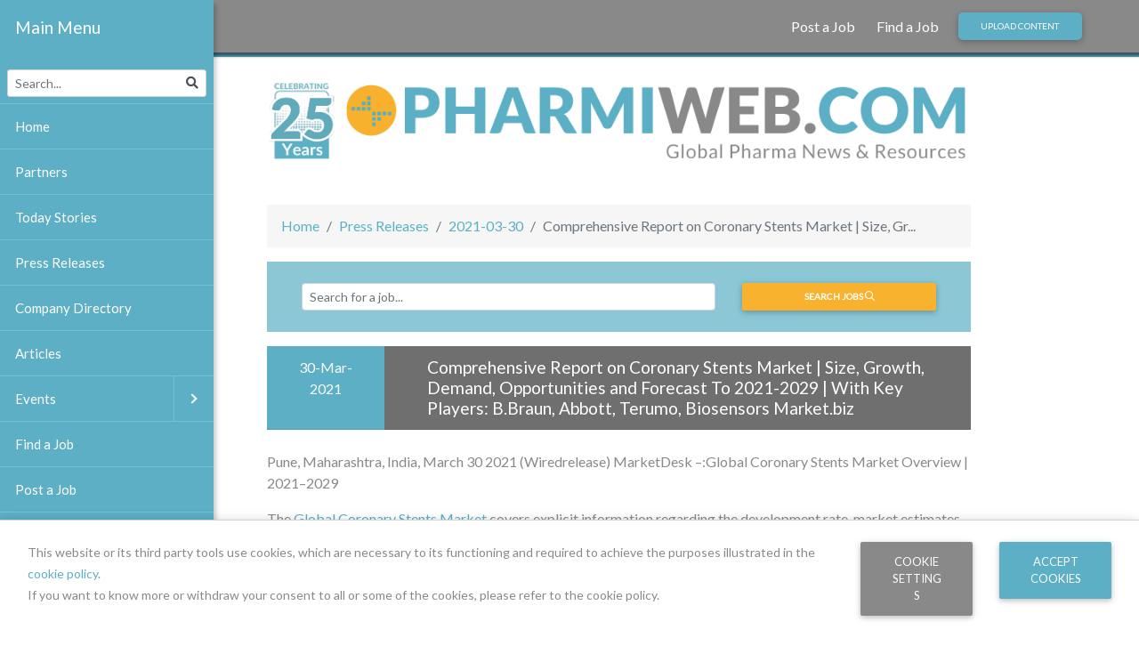

--- FILE ---
content_type: text/html; charset=utf-8
request_url: https://www.google.com/recaptcha/api2/anchor?ar=1&k=6LfvG5AUAAAAAB_oSTJXDHTVeTd8aFUzMVIXOWvV&co=aHR0cHM6Ly93d3cucGhhcm1pd2ViLmNvbTo0NDM.&hl=en&v=PoyoqOPhxBO7pBk68S4YbpHZ&size=invisible&anchor-ms=20000&execute-ms=30000&cb=4khlo0b595gg
body_size: 48796
content:
<!DOCTYPE HTML><html dir="ltr" lang="en"><head><meta http-equiv="Content-Type" content="text/html; charset=UTF-8">
<meta http-equiv="X-UA-Compatible" content="IE=edge">
<title>reCAPTCHA</title>
<style type="text/css">
/* cyrillic-ext */
@font-face {
  font-family: 'Roboto';
  font-style: normal;
  font-weight: 400;
  font-stretch: 100%;
  src: url(//fonts.gstatic.com/s/roboto/v48/KFO7CnqEu92Fr1ME7kSn66aGLdTylUAMa3GUBHMdazTgWw.woff2) format('woff2');
  unicode-range: U+0460-052F, U+1C80-1C8A, U+20B4, U+2DE0-2DFF, U+A640-A69F, U+FE2E-FE2F;
}
/* cyrillic */
@font-face {
  font-family: 'Roboto';
  font-style: normal;
  font-weight: 400;
  font-stretch: 100%;
  src: url(//fonts.gstatic.com/s/roboto/v48/KFO7CnqEu92Fr1ME7kSn66aGLdTylUAMa3iUBHMdazTgWw.woff2) format('woff2');
  unicode-range: U+0301, U+0400-045F, U+0490-0491, U+04B0-04B1, U+2116;
}
/* greek-ext */
@font-face {
  font-family: 'Roboto';
  font-style: normal;
  font-weight: 400;
  font-stretch: 100%;
  src: url(//fonts.gstatic.com/s/roboto/v48/KFO7CnqEu92Fr1ME7kSn66aGLdTylUAMa3CUBHMdazTgWw.woff2) format('woff2');
  unicode-range: U+1F00-1FFF;
}
/* greek */
@font-face {
  font-family: 'Roboto';
  font-style: normal;
  font-weight: 400;
  font-stretch: 100%;
  src: url(//fonts.gstatic.com/s/roboto/v48/KFO7CnqEu92Fr1ME7kSn66aGLdTylUAMa3-UBHMdazTgWw.woff2) format('woff2');
  unicode-range: U+0370-0377, U+037A-037F, U+0384-038A, U+038C, U+038E-03A1, U+03A3-03FF;
}
/* math */
@font-face {
  font-family: 'Roboto';
  font-style: normal;
  font-weight: 400;
  font-stretch: 100%;
  src: url(//fonts.gstatic.com/s/roboto/v48/KFO7CnqEu92Fr1ME7kSn66aGLdTylUAMawCUBHMdazTgWw.woff2) format('woff2');
  unicode-range: U+0302-0303, U+0305, U+0307-0308, U+0310, U+0312, U+0315, U+031A, U+0326-0327, U+032C, U+032F-0330, U+0332-0333, U+0338, U+033A, U+0346, U+034D, U+0391-03A1, U+03A3-03A9, U+03B1-03C9, U+03D1, U+03D5-03D6, U+03F0-03F1, U+03F4-03F5, U+2016-2017, U+2034-2038, U+203C, U+2040, U+2043, U+2047, U+2050, U+2057, U+205F, U+2070-2071, U+2074-208E, U+2090-209C, U+20D0-20DC, U+20E1, U+20E5-20EF, U+2100-2112, U+2114-2115, U+2117-2121, U+2123-214F, U+2190, U+2192, U+2194-21AE, U+21B0-21E5, U+21F1-21F2, U+21F4-2211, U+2213-2214, U+2216-22FF, U+2308-230B, U+2310, U+2319, U+231C-2321, U+2336-237A, U+237C, U+2395, U+239B-23B7, U+23D0, U+23DC-23E1, U+2474-2475, U+25AF, U+25B3, U+25B7, U+25BD, U+25C1, U+25CA, U+25CC, U+25FB, U+266D-266F, U+27C0-27FF, U+2900-2AFF, U+2B0E-2B11, U+2B30-2B4C, U+2BFE, U+3030, U+FF5B, U+FF5D, U+1D400-1D7FF, U+1EE00-1EEFF;
}
/* symbols */
@font-face {
  font-family: 'Roboto';
  font-style: normal;
  font-weight: 400;
  font-stretch: 100%;
  src: url(//fonts.gstatic.com/s/roboto/v48/KFO7CnqEu92Fr1ME7kSn66aGLdTylUAMaxKUBHMdazTgWw.woff2) format('woff2');
  unicode-range: U+0001-000C, U+000E-001F, U+007F-009F, U+20DD-20E0, U+20E2-20E4, U+2150-218F, U+2190, U+2192, U+2194-2199, U+21AF, U+21E6-21F0, U+21F3, U+2218-2219, U+2299, U+22C4-22C6, U+2300-243F, U+2440-244A, U+2460-24FF, U+25A0-27BF, U+2800-28FF, U+2921-2922, U+2981, U+29BF, U+29EB, U+2B00-2BFF, U+4DC0-4DFF, U+FFF9-FFFB, U+10140-1018E, U+10190-1019C, U+101A0, U+101D0-101FD, U+102E0-102FB, U+10E60-10E7E, U+1D2C0-1D2D3, U+1D2E0-1D37F, U+1F000-1F0FF, U+1F100-1F1AD, U+1F1E6-1F1FF, U+1F30D-1F30F, U+1F315, U+1F31C, U+1F31E, U+1F320-1F32C, U+1F336, U+1F378, U+1F37D, U+1F382, U+1F393-1F39F, U+1F3A7-1F3A8, U+1F3AC-1F3AF, U+1F3C2, U+1F3C4-1F3C6, U+1F3CA-1F3CE, U+1F3D4-1F3E0, U+1F3ED, U+1F3F1-1F3F3, U+1F3F5-1F3F7, U+1F408, U+1F415, U+1F41F, U+1F426, U+1F43F, U+1F441-1F442, U+1F444, U+1F446-1F449, U+1F44C-1F44E, U+1F453, U+1F46A, U+1F47D, U+1F4A3, U+1F4B0, U+1F4B3, U+1F4B9, U+1F4BB, U+1F4BF, U+1F4C8-1F4CB, U+1F4D6, U+1F4DA, U+1F4DF, U+1F4E3-1F4E6, U+1F4EA-1F4ED, U+1F4F7, U+1F4F9-1F4FB, U+1F4FD-1F4FE, U+1F503, U+1F507-1F50B, U+1F50D, U+1F512-1F513, U+1F53E-1F54A, U+1F54F-1F5FA, U+1F610, U+1F650-1F67F, U+1F687, U+1F68D, U+1F691, U+1F694, U+1F698, U+1F6AD, U+1F6B2, U+1F6B9-1F6BA, U+1F6BC, U+1F6C6-1F6CF, U+1F6D3-1F6D7, U+1F6E0-1F6EA, U+1F6F0-1F6F3, U+1F6F7-1F6FC, U+1F700-1F7FF, U+1F800-1F80B, U+1F810-1F847, U+1F850-1F859, U+1F860-1F887, U+1F890-1F8AD, U+1F8B0-1F8BB, U+1F8C0-1F8C1, U+1F900-1F90B, U+1F93B, U+1F946, U+1F984, U+1F996, U+1F9E9, U+1FA00-1FA6F, U+1FA70-1FA7C, U+1FA80-1FA89, U+1FA8F-1FAC6, U+1FACE-1FADC, U+1FADF-1FAE9, U+1FAF0-1FAF8, U+1FB00-1FBFF;
}
/* vietnamese */
@font-face {
  font-family: 'Roboto';
  font-style: normal;
  font-weight: 400;
  font-stretch: 100%;
  src: url(//fonts.gstatic.com/s/roboto/v48/KFO7CnqEu92Fr1ME7kSn66aGLdTylUAMa3OUBHMdazTgWw.woff2) format('woff2');
  unicode-range: U+0102-0103, U+0110-0111, U+0128-0129, U+0168-0169, U+01A0-01A1, U+01AF-01B0, U+0300-0301, U+0303-0304, U+0308-0309, U+0323, U+0329, U+1EA0-1EF9, U+20AB;
}
/* latin-ext */
@font-face {
  font-family: 'Roboto';
  font-style: normal;
  font-weight: 400;
  font-stretch: 100%;
  src: url(//fonts.gstatic.com/s/roboto/v48/KFO7CnqEu92Fr1ME7kSn66aGLdTylUAMa3KUBHMdazTgWw.woff2) format('woff2');
  unicode-range: U+0100-02BA, U+02BD-02C5, U+02C7-02CC, U+02CE-02D7, U+02DD-02FF, U+0304, U+0308, U+0329, U+1D00-1DBF, U+1E00-1E9F, U+1EF2-1EFF, U+2020, U+20A0-20AB, U+20AD-20C0, U+2113, U+2C60-2C7F, U+A720-A7FF;
}
/* latin */
@font-face {
  font-family: 'Roboto';
  font-style: normal;
  font-weight: 400;
  font-stretch: 100%;
  src: url(//fonts.gstatic.com/s/roboto/v48/KFO7CnqEu92Fr1ME7kSn66aGLdTylUAMa3yUBHMdazQ.woff2) format('woff2');
  unicode-range: U+0000-00FF, U+0131, U+0152-0153, U+02BB-02BC, U+02C6, U+02DA, U+02DC, U+0304, U+0308, U+0329, U+2000-206F, U+20AC, U+2122, U+2191, U+2193, U+2212, U+2215, U+FEFF, U+FFFD;
}
/* cyrillic-ext */
@font-face {
  font-family: 'Roboto';
  font-style: normal;
  font-weight: 500;
  font-stretch: 100%;
  src: url(//fonts.gstatic.com/s/roboto/v48/KFO7CnqEu92Fr1ME7kSn66aGLdTylUAMa3GUBHMdazTgWw.woff2) format('woff2');
  unicode-range: U+0460-052F, U+1C80-1C8A, U+20B4, U+2DE0-2DFF, U+A640-A69F, U+FE2E-FE2F;
}
/* cyrillic */
@font-face {
  font-family: 'Roboto';
  font-style: normal;
  font-weight: 500;
  font-stretch: 100%;
  src: url(//fonts.gstatic.com/s/roboto/v48/KFO7CnqEu92Fr1ME7kSn66aGLdTylUAMa3iUBHMdazTgWw.woff2) format('woff2');
  unicode-range: U+0301, U+0400-045F, U+0490-0491, U+04B0-04B1, U+2116;
}
/* greek-ext */
@font-face {
  font-family: 'Roboto';
  font-style: normal;
  font-weight: 500;
  font-stretch: 100%;
  src: url(//fonts.gstatic.com/s/roboto/v48/KFO7CnqEu92Fr1ME7kSn66aGLdTylUAMa3CUBHMdazTgWw.woff2) format('woff2');
  unicode-range: U+1F00-1FFF;
}
/* greek */
@font-face {
  font-family: 'Roboto';
  font-style: normal;
  font-weight: 500;
  font-stretch: 100%;
  src: url(//fonts.gstatic.com/s/roboto/v48/KFO7CnqEu92Fr1ME7kSn66aGLdTylUAMa3-UBHMdazTgWw.woff2) format('woff2');
  unicode-range: U+0370-0377, U+037A-037F, U+0384-038A, U+038C, U+038E-03A1, U+03A3-03FF;
}
/* math */
@font-face {
  font-family: 'Roboto';
  font-style: normal;
  font-weight: 500;
  font-stretch: 100%;
  src: url(//fonts.gstatic.com/s/roboto/v48/KFO7CnqEu92Fr1ME7kSn66aGLdTylUAMawCUBHMdazTgWw.woff2) format('woff2');
  unicode-range: U+0302-0303, U+0305, U+0307-0308, U+0310, U+0312, U+0315, U+031A, U+0326-0327, U+032C, U+032F-0330, U+0332-0333, U+0338, U+033A, U+0346, U+034D, U+0391-03A1, U+03A3-03A9, U+03B1-03C9, U+03D1, U+03D5-03D6, U+03F0-03F1, U+03F4-03F5, U+2016-2017, U+2034-2038, U+203C, U+2040, U+2043, U+2047, U+2050, U+2057, U+205F, U+2070-2071, U+2074-208E, U+2090-209C, U+20D0-20DC, U+20E1, U+20E5-20EF, U+2100-2112, U+2114-2115, U+2117-2121, U+2123-214F, U+2190, U+2192, U+2194-21AE, U+21B0-21E5, U+21F1-21F2, U+21F4-2211, U+2213-2214, U+2216-22FF, U+2308-230B, U+2310, U+2319, U+231C-2321, U+2336-237A, U+237C, U+2395, U+239B-23B7, U+23D0, U+23DC-23E1, U+2474-2475, U+25AF, U+25B3, U+25B7, U+25BD, U+25C1, U+25CA, U+25CC, U+25FB, U+266D-266F, U+27C0-27FF, U+2900-2AFF, U+2B0E-2B11, U+2B30-2B4C, U+2BFE, U+3030, U+FF5B, U+FF5D, U+1D400-1D7FF, U+1EE00-1EEFF;
}
/* symbols */
@font-face {
  font-family: 'Roboto';
  font-style: normal;
  font-weight: 500;
  font-stretch: 100%;
  src: url(//fonts.gstatic.com/s/roboto/v48/KFO7CnqEu92Fr1ME7kSn66aGLdTylUAMaxKUBHMdazTgWw.woff2) format('woff2');
  unicode-range: U+0001-000C, U+000E-001F, U+007F-009F, U+20DD-20E0, U+20E2-20E4, U+2150-218F, U+2190, U+2192, U+2194-2199, U+21AF, U+21E6-21F0, U+21F3, U+2218-2219, U+2299, U+22C4-22C6, U+2300-243F, U+2440-244A, U+2460-24FF, U+25A0-27BF, U+2800-28FF, U+2921-2922, U+2981, U+29BF, U+29EB, U+2B00-2BFF, U+4DC0-4DFF, U+FFF9-FFFB, U+10140-1018E, U+10190-1019C, U+101A0, U+101D0-101FD, U+102E0-102FB, U+10E60-10E7E, U+1D2C0-1D2D3, U+1D2E0-1D37F, U+1F000-1F0FF, U+1F100-1F1AD, U+1F1E6-1F1FF, U+1F30D-1F30F, U+1F315, U+1F31C, U+1F31E, U+1F320-1F32C, U+1F336, U+1F378, U+1F37D, U+1F382, U+1F393-1F39F, U+1F3A7-1F3A8, U+1F3AC-1F3AF, U+1F3C2, U+1F3C4-1F3C6, U+1F3CA-1F3CE, U+1F3D4-1F3E0, U+1F3ED, U+1F3F1-1F3F3, U+1F3F5-1F3F7, U+1F408, U+1F415, U+1F41F, U+1F426, U+1F43F, U+1F441-1F442, U+1F444, U+1F446-1F449, U+1F44C-1F44E, U+1F453, U+1F46A, U+1F47D, U+1F4A3, U+1F4B0, U+1F4B3, U+1F4B9, U+1F4BB, U+1F4BF, U+1F4C8-1F4CB, U+1F4D6, U+1F4DA, U+1F4DF, U+1F4E3-1F4E6, U+1F4EA-1F4ED, U+1F4F7, U+1F4F9-1F4FB, U+1F4FD-1F4FE, U+1F503, U+1F507-1F50B, U+1F50D, U+1F512-1F513, U+1F53E-1F54A, U+1F54F-1F5FA, U+1F610, U+1F650-1F67F, U+1F687, U+1F68D, U+1F691, U+1F694, U+1F698, U+1F6AD, U+1F6B2, U+1F6B9-1F6BA, U+1F6BC, U+1F6C6-1F6CF, U+1F6D3-1F6D7, U+1F6E0-1F6EA, U+1F6F0-1F6F3, U+1F6F7-1F6FC, U+1F700-1F7FF, U+1F800-1F80B, U+1F810-1F847, U+1F850-1F859, U+1F860-1F887, U+1F890-1F8AD, U+1F8B0-1F8BB, U+1F8C0-1F8C1, U+1F900-1F90B, U+1F93B, U+1F946, U+1F984, U+1F996, U+1F9E9, U+1FA00-1FA6F, U+1FA70-1FA7C, U+1FA80-1FA89, U+1FA8F-1FAC6, U+1FACE-1FADC, U+1FADF-1FAE9, U+1FAF0-1FAF8, U+1FB00-1FBFF;
}
/* vietnamese */
@font-face {
  font-family: 'Roboto';
  font-style: normal;
  font-weight: 500;
  font-stretch: 100%;
  src: url(//fonts.gstatic.com/s/roboto/v48/KFO7CnqEu92Fr1ME7kSn66aGLdTylUAMa3OUBHMdazTgWw.woff2) format('woff2');
  unicode-range: U+0102-0103, U+0110-0111, U+0128-0129, U+0168-0169, U+01A0-01A1, U+01AF-01B0, U+0300-0301, U+0303-0304, U+0308-0309, U+0323, U+0329, U+1EA0-1EF9, U+20AB;
}
/* latin-ext */
@font-face {
  font-family: 'Roboto';
  font-style: normal;
  font-weight: 500;
  font-stretch: 100%;
  src: url(//fonts.gstatic.com/s/roboto/v48/KFO7CnqEu92Fr1ME7kSn66aGLdTylUAMa3KUBHMdazTgWw.woff2) format('woff2');
  unicode-range: U+0100-02BA, U+02BD-02C5, U+02C7-02CC, U+02CE-02D7, U+02DD-02FF, U+0304, U+0308, U+0329, U+1D00-1DBF, U+1E00-1E9F, U+1EF2-1EFF, U+2020, U+20A0-20AB, U+20AD-20C0, U+2113, U+2C60-2C7F, U+A720-A7FF;
}
/* latin */
@font-face {
  font-family: 'Roboto';
  font-style: normal;
  font-weight: 500;
  font-stretch: 100%;
  src: url(//fonts.gstatic.com/s/roboto/v48/KFO7CnqEu92Fr1ME7kSn66aGLdTylUAMa3yUBHMdazQ.woff2) format('woff2');
  unicode-range: U+0000-00FF, U+0131, U+0152-0153, U+02BB-02BC, U+02C6, U+02DA, U+02DC, U+0304, U+0308, U+0329, U+2000-206F, U+20AC, U+2122, U+2191, U+2193, U+2212, U+2215, U+FEFF, U+FFFD;
}
/* cyrillic-ext */
@font-face {
  font-family: 'Roboto';
  font-style: normal;
  font-weight: 900;
  font-stretch: 100%;
  src: url(//fonts.gstatic.com/s/roboto/v48/KFO7CnqEu92Fr1ME7kSn66aGLdTylUAMa3GUBHMdazTgWw.woff2) format('woff2');
  unicode-range: U+0460-052F, U+1C80-1C8A, U+20B4, U+2DE0-2DFF, U+A640-A69F, U+FE2E-FE2F;
}
/* cyrillic */
@font-face {
  font-family: 'Roboto';
  font-style: normal;
  font-weight: 900;
  font-stretch: 100%;
  src: url(//fonts.gstatic.com/s/roboto/v48/KFO7CnqEu92Fr1ME7kSn66aGLdTylUAMa3iUBHMdazTgWw.woff2) format('woff2');
  unicode-range: U+0301, U+0400-045F, U+0490-0491, U+04B0-04B1, U+2116;
}
/* greek-ext */
@font-face {
  font-family: 'Roboto';
  font-style: normal;
  font-weight: 900;
  font-stretch: 100%;
  src: url(//fonts.gstatic.com/s/roboto/v48/KFO7CnqEu92Fr1ME7kSn66aGLdTylUAMa3CUBHMdazTgWw.woff2) format('woff2');
  unicode-range: U+1F00-1FFF;
}
/* greek */
@font-face {
  font-family: 'Roboto';
  font-style: normal;
  font-weight: 900;
  font-stretch: 100%;
  src: url(//fonts.gstatic.com/s/roboto/v48/KFO7CnqEu92Fr1ME7kSn66aGLdTylUAMa3-UBHMdazTgWw.woff2) format('woff2');
  unicode-range: U+0370-0377, U+037A-037F, U+0384-038A, U+038C, U+038E-03A1, U+03A3-03FF;
}
/* math */
@font-face {
  font-family: 'Roboto';
  font-style: normal;
  font-weight: 900;
  font-stretch: 100%;
  src: url(//fonts.gstatic.com/s/roboto/v48/KFO7CnqEu92Fr1ME7kSn66aGLdTylUAMawCUBHMdazTgWw.woff2) format('woff2');
  unicode-range: U+0302-0303, U+0305, U+0307-0308, U+0310, U+0312, U+0315, U+031A, U+0326-0327, U+032C, U+032F-0330, U+0332-0333, U+0338, U+033A, U+0346, U+034D, U+0391-03A1, U+03A3-03A9, U+03B1-03C9, U+03D1, U+03D5-03D6, U+03F0-03F1, U+03F4-03F5, U+2016-2017, U+2034-2038, U+203C, U+2040, U+2043, U+2047, U+2050, U+2057, U+205F, U+2070-2071, U+2074-208E, U+2090-209C, U+20D0-20DC, U+20E1, U+20E5-20EF, U+2100-2112, U+2114-2115, U+2117-2121, U+2123-214F, U+2190, U+2192, U+2194-21AE, U+21B0-21E5, U+21F1-21F2, U+21F4-2211, U+2213-2214, U+2216-22FF, U+2308-230B, U+2310, U+2319, U+231C-2321, U+2336-237A, U+237C, U+2395, U+239B-23B7, U+23D0, U+23DC-23E1, U+2474-2475, U+25AF, U+25B3, U+25B7, U+25BD, U+25C1, U+25CA, U+25CC, U+25FB, U+266D-266F, U+27C0-27FF, U+2900-2AFF, U+2B0E-2B11, U+2B30-2B4C, U+2BFE, U+3030, U+FF5B, U+FF5D, U+1D400-1D7FF, U+1EE00-1EEFF;
}
/* symbols */
@font-face {
  font-family: 'Roboto';
  font-style: normal;
  font-weight: 900;
  font-stretch: 100%;
  src: url(//fonts.gstatic.com/s/roboto/v48/KFO7CnqEu92Fr1ME7kSn66aGLdTylUAMaxKUBHMdazTgWw.woff2) format('woff2');
  unicode-range: U+0001-000C, U+000E-001F, U+007F-009F, U+20DD-20E0, U+20E2-20E4, U+2150-218F, U+2190, U+2192, U+2194-2199, U+21AF, U+21E6-21F0, U+21F3, U+2218-2219, U+2299, U+22C4-22C6, U+2300-243F, U+2440-244A, U+2460-24FF, U+25A0-27BF, U+2800-28FF, U+2921-2922, U+2981, U+29BF, U+29EB, U+2B00-2BFF, U+4DC0-4DFF, U+FFF9-FFFB, U+10140-1018E, U+10190-1019C, U+101A0, U+101D0-101FD, U+102E0-102FB, U+10E60-10E7E, U+1D2C0-1D2D3, U+1D2E0-1D37F, U+1F000-1F0FF, U+1F100-1F1AD, U+1F1E6-1F1FF, U+1F30D-1F30F, U+1F315, U+1F31C, U+1F31E, U+1F320-1F32C, U+1F336, U+1F378, U+1F37D, U+1F382, U+1F393-1F39F, U+1F3A7-1F3A8, U+1F3AC-1F3AF, U+1F3C2, U+1F3C4-1F3C6, U+1F3CA-1F3CE, U+1F3D4-1F3E0, U+1F3ED, U+1F3F1-1F3F3, U+1F3F5-1F3F7, U+1F408, U+1F415, U+1F41F, U+1F426, U+1F43F, U+1F441-1F442, U+1F444, U+1F446-1F449, U+1F44C-1F44E, U+1F453, U+1F46A, U+1F47D, U+1F4A3, U+1F4B0, U+1F4B3, U+1F4B9, U+1F4BB, U+1F4BF, U+1F4C8-1F4CB, U+1F4D6, U+1F4DA, U+1F4DF, U+1F4E3-1F4E6, U+1F4EA-1F4ED, U+1F4F7, U+1F4F9-1F4FB, U+1F4FD-1F4FE, U+1F503, U+1F507-1F50B, U+1F50D, U+1F512-1F513, U+1F53E-1F54A, U+1F54F-1F5FA, U+1F610, U+1F650-1F67F, U+1F687, U+1F68D, U+1F691, U+1F694, U+1F698, U+1F6AD, U+1F6B2, U+1F6B9-1F6BA, U+1F6BC, U+1F6C6-1F6CF, U+1F6D3-1F6D7, U+1F6E0-1F6EA, U+1F6F0-1F6F3, U+1F6F7-1F6FC, U+1F700-1F7FF, U+1F800-1F80B, U+1F810-1F847, U+1F850-1F859, U+1F860-1F887, U+1F890-1F8AD, U+1F8B0-1F8BB, U+1F8C0-1F8C1, U+1F900-1F90B, U+1F93B, U+1F946, U+1F984, U+1F996, U+1F9E9, U+1FA00-1FA6F, U+1FA70-1FA7C, U+1FA80-1FA89, U+1FA8F-1FAC6, U+1FACE-1FADC, U+1FADF-1FAE9, U+1FAF0-1FAF8, U+1FB00-1FBFF;
}
/* vietnamese */
@font-face {
  font-family: 'Roboto';
  font-style: normal;
  font-weight: 900;
  font-stretch: 100%;
  src: url(//fonts.gstatic.com/s/roboto/v48/KFO7CnqEu92Fr1ME7kSn66aGLdTylUAMa3OUBHMdazTgWw.woff2) format('woff2');
  unicode-range: U+0102-0103, U+0110-0111, U+0128-0129, U+0168-0169, U+01A0-01A1, U+01AF-01B0, U+0300-0301, U+0303-0304, U+0308-0309, U+0323, U+0329, U+1EA0-1EF9, U+20AB;
}
/* latin-ext */
@font-face {
  font-family: 'Roboto';
  font-style: normal;
  font-weight: 900;
  font-stretch: 100%;
  src: url(//fonts.gstatic.com/s/roboto/v48/KFO7CnqEu92Fr1ME7kSn66aGLdTylUAMa3KUBHMdazTgWw.woff2) format('woff2');
  unicode-range: U+0100-02BA, U+02BD-02C5, U+02C7-02CC, U+02CE-02D7, U+02DD-02FF, U+0304, U+0308, U+0329, U+1D00-1DBF, U+1E00-1E9F, U+1EF2-1EFF, U+2020, U+20A0-20AB, U+20AD-20C0, U+2113, U+2C60-2C7F, U+A720-A7FF;
}
/* latin */
@font-face {
  font-family: 'Roboto';
  font-style: normal;
  font-weight: 900;
  font-stretch: 100%;
  src: url(//fonts.gstatic.com/s/roboto/v48/KFO7CnqEu92Fr1ME7kSn66aGLdTylUAMa3yUBHMdazQ.woff2) format('woff2');
  unicode-range: U+0000-00FF, U+0131, U+0152-0153, U+02BB-02BC, U+02C6, U+02DA, U+02DC, U+0304, U+0308, U+0329, U+2000-206F, U+20AC, U+2122, U+2191, U+2193, U+2212, U+2215, U+FEFF, U+FFFD;
}

</style>
<link rel="stylesheet" type="text/css" href="https://www.gstatic.com/recaptcha/releases/PoyoqOPhxBO7pBk68S4YbpHZ/styles__ltr.css">
<script nonce="NYRejPd6SQbjAW46CToCxQ" type="text/javascript">window['__recaptcha_api'] = 'https://www.google.com/recaptcha/api2/';</script>
<script type="text/javascript" src="https://www.gstatic.com/recaptcha/releases/PoyoqOPhxBO7pBk68S4YbpHZ/recaptcha__en.js" nonce="NYRejPd6SQbjAW46CToCxQ">
      
    </script></head>
<body><div id="rc-anchor-alert" class="rc-anchor-alert"></div>
<input type="hidden" id="recaptcha-token" value="[base64]">
<script type="text/javascript" nonce="NYRejPd6SQbjAW46CToCxQ">
      recaptcha.anchor.Main.init("[\x22ainput\x22,[\x22bgdata\x22,\x22\x22,\[base64]/[base64]/[base64]/[base64]/[base64]/[base64]/KGcoTywyNTMsTy5PKSxVRyhPLEMpKTpnKE8sMjUzLEMpLE8pKSxsKSksTykpfSxieT1mdW5jdGlvbihDLE8sdSxsKXtmb3IobD0odT1SKEMpLDApO08+MDtPLS0pbD1sPDw4fFooQyk7ZyhDLHUsbCl9LFVHPWZ1bmN0aW9uKEMsTyl7Qy5pLmxlbmd0aD4xMDQ/[base64]/[base64]/[base64]/[base64]/[base64]/[base64]/[base64]\\u003d\x22,\[base64]\x22,\[base64]/[base64]/w4fDnsKUwqvChHBCwrsvA8K4w5IVwr17wpzCsj7DpMOAfgTCuMORe0jDq8OUfU1uEMOYdsKtwpHCrMOOw5/DhU42P07DocKEwpd6wpvDoUTCp8K+w6bDk8OtwqMUw4LDvsKaYwnDiQh5JyHDqiNhw4pRH1PDozvCncKgezHDt8KXwpQXCQpHC8OeAcKJw53DssKRwrPCtngDVkLCs8O+O8KPwrVZe3LCucKwwqvDsxMxRBjDn8OHRsKNwpvCgzFOwo1owp7CsMOeZMOsw4/Cp2TCiTE4w7DDmBxGwofDhcK/wrbCt8KqSsO/wqbCmkTCoHDCn2FAw7nDjnrClMK+AnY9esOgw5DDqQh9NRfDocO+HMKXwqHDhyTDtMORK8OUMVhVRcOgR8OgbBAiXsOcF8KQwoHCiMK7wpvDvQRlw7RHw6/DhMOTOMKfbMK+DcOOKsOeZ8K7w5XDl33CgknDqm5uHMKcw5zCk8ObwrTDu8KwcMO5woPDt2gBNjrCuDfDmxN6E8KSw5bDhyrDt3Y4BsO1wqtCwpd2Ui3ChEs5b8Kewp3Ci8OYw7tae8K4F8K4w7xwwpc/wqHDqcKQwo0NfmbCocKowqwkwoMSPcObZMKxw7bDohErUMOQGcKiw4HDvMOBRB5Ew5PDjTPDnTXCnQZkBEMdAAbDj8OTCRQDwrDClF3Ci1fCnMKmworDp8K6bT/CngvChDNjdmvCqW3CoAbCrMOLPQ/DtcKPw6TDpXBXw6FBw6LCvBTChcKCPMO4w4jDssOawonCqgVfw47DuA1Dw5rCtsOQwoLCml1iwrfCrW/CrcK/F8K6wpHChU8Fwqh0eHrCl8K6wrAcwrdcc3Vyw43Dkltxwo5qwpXDpzMTIhhrw6sCwpnCtUcIw7ldw4PDrljDucOOCsO4w73DrcOWVcOew5QifMKIwr0Uwoc0w53DksOqLEoGwo/Ch8OVwqUdw4TCsAjDucK8Pg7DgDVLwrrCpsK8w7xyw61cfMKbOlZpNkNnHMKvBsKjwqJlezPCgMKKXHfClsK2wqPDncKBw5lZY8KnLMOCIMOSVWAmw4cbOwnCl8K4wpYnw6AdTiBvw7vDvDzDuMOpw7tzwoYuRMOoAsKiwrVpw74lwpvDrh/DiMKiBRYVwrjDhC/[base64]/CvwvClB0YD8KUH8Kjwq/DnQjDssKhwqvCi8KnwrwgKBbCg8OcN08/Z8KKw642w7Akw7LCoUZbw6ciwrHCn1I8Q34bGF/CgcOpZsKaewxSw6Boa8OSwrkpUcKywpoVw7bDkVs4RcKiNlVqJMOgQmnCh1rDhsO+YjLDlUcGwotvDSoxw7rClz/CiH5HMkkIw6jDswNGwqtPw5F4w7E4JMK4w7vDiiDDs8OPw7zDisOow5xoO8OSwrZsw5A9wpwPW8OmOsO+w4jDmcKzw7nDp0XCuMK+w7PDvcK/w712f2hTwpvCvFPDl8KrYHxkQcOQSk1kw4DDnsOQw7bCjTJ8wrBpw4YqwrbDosKkQmgJw4fDh8OUYsOfwolqKDHDp8OBTyE7w456RcK9wp/DhCfDiGnCp8ODOW/DqsOkwq3DmMO6bWDCu8OIw4IaRFPCg8KYwrpcwp/CknFHSWXDsS7CpMKRXwfCkcKYC3FgIMOTAcKCA8OnwoEHw7jCv2ZkesKAHsO1GMOYHsOgQDfCl1bCrGnDj8KOZMO2ZMK3w7RNX8KgU8OfwpwPwowcBXwoTMOuXwvCocK/wpLDtcKWw43CmsOlFcKTRMO0XMO3P8O0wrZSwrTChAjCm0NPTV7CgsKqTWPDiCIgWErDsUMuwqMpJ8KNemXCpQdEwrEFwr3CkifDjcOZw69Aw4wnw7YTWR/DlcOwwq9sd2BtwrLCgTjCgcOhBsOWU8OUwrTCtThjNwNDdB/CtXTDtw7Dk2TDnn8iZyEfZMKrFBXCvE/[base64]/CixnCpcKWw69wRUt1wpjCmsO1d8OxFsKOGsKtwpRuFwQ0Xx1eZx/DoSfDqn7Ci8KuwoHCgUjDtsO2SsORYMOeFTcZwpYtAxUrwp4Vwq/Cr8OHwp5pc1vCpMOFwonClVTDi8K1wqpTf8O1woVpJ8KfTBfCnCNOwoN6YELDlTzCuVTCtsO/[base64]/CuMONwppZIT0/[base64]/w6kUw78ww4J1D8OuwqI7wrdoQlfDsEvCpMOmCsKNw6HDrUjCn1JccHLDqsOlw6rDkcOTw7fCnsOYwpbDoiPCpnoMwo0fwpTDnsOvwqDCpMOHw5fDlA3DlMKeIXojMndkw6PDkQ/[base64]/[base64]/DlRDCt8Ogw5BYw4kKfMO1w5psw5V4wp/DkcOzwoQfCXpTw7PDvMKDesKJWjfCmj1owpDChMKMw4g5EA17w6PCu8OSKBwBwpzDuMO7TMOtw5nDnmQmdEXCp8OLR8KWw4PDnATDksO/[base64]/MsKDE8OsFsOjw5FZw7nCg8Kpw4/Cp8OjwoLCrcOpdwwTw4pBa8OIHj/DtcKYQ3XCpj4HWsOkDMK2csKew59dw4kNw4pyw5FHN3kIUB/ClH1Nwq3Dm8KfISbDtxnCkcKGw4lkw4bDqAzCocKACsKcZ0BWJsOlWMKtIDHDrEHDjXBWecKqwqLDmMKSwrrDmQHDqsOZw4/DuUjCmylhw5Mjw7Q5wplKw4HCvsKtw4DDqsODwo4ueGAodGDDocOnwrIXDcKrVWUNwqQGw7jDpMOzwrMdw4gFwovCo8OXw6fCq8KLw6AOIm/[base64]/DvHd8wr3CgsKswofDk8Kmwo/DrsOdw5krw5/CgxbCscKGRMKYwoFAw7B5w55SRMO3QEnDnTREw4LDq8OMF0bCnTRpwpIrEsOVw4XDjlfCr8KoYirDmMK+QVzCncOtICnDnD/[base64]/DkRnCmcOlfGgeMHzDv8OEUMKhHngDbzUgw6APwqBDXsOjw6dhNR1OYsOUHsOIwq7DvxHCt8KIw6fChAvDpBfDjMK6KsOLwq9rccKrRMKzQSrDrsOMwrbDqUF9wrjCisKtAyHDpcKawrfChy/Du8KBYC8cw5NGYsOxwo4+w7HDtDTCmQASKcK8wqEnZcOwPRfChG1Fw5fCjMKgfMKrwqbDh3bDocOsRy/[base64]/Dg8KDaMKPYgFqZcK5woDDmsKrLV/DuMO2wpI2aUvDrsONAhTCvMKiVQDCosKpwoJSw4LDkhPDuwZRw5kVO8OdwopJw5BkDMO5IFAxSCofXMOjFWsbesKzw4UvUC7Dg3zCuQkiVjMfw47ChcKlS8KEwqVgHsKSwqMpbErCtEnCuHFhwrdpw53DqR/CgMKEw6TDuhnCjmbCmhk8EsONXMK2wpMkZXvDmMKSM8KkwrfDggkiw6HDucK1YQdRwrYGXcKIw7FSw5rDugvDtV3Dh2vChyZhw4RNDwbCrkzDrcK/w4dsWW7Dg8KYSj8AwqPDvcKFw53DrjpkQcKrwqxZwqg1EcOIe8OtZsK0wp5OM8ODBMKOe8O0wpnDl8OLQxQsLj1wHAZ5wr05wpHDtcKuIcO0cQjDmsK5JUEydsKHHMKWw7HCs8KZLDAgw6PClinDqXLChMOGwrfDsAdnw6QmJiLDhz3DgcKmwrwkNyR/eUDDp2PDvljCrMOfNcKIw4/[base64]/[base64]/DqsO8XsKLWxLCmMO8NcKFwq9xw5VCw6XCsMOKKsOnw4kIw5UJLVPCt8KsTMKTwp/CnMOgwq9bw73CjsOnIWQUwqzDh8O8wqFAw5fDucKIw4Yewo3ChyTDvWNnaBhGwo0pwrHCmynCtzrCkFNyakEFVMOEHMOwwo7CqjDDjy/CgsO6WX05d8OPdncgw5Q1BHV8wooKworCu8KxwrLDucOXfQZRw5/[base64]/CiMKIZSDCh0fDrSU0w55PIsO9wppxw4TCmE5/w5fCusKbwpZRYsK2wrnCmQzDnsKBw5kTW24DwpbCs8OIwoXCvAMvckcaMG7CrsKFwrzCp8O9wpZTw78ow4LCnMOsw5NtRFjCmU7DvnNxUUjDm8K1Y8K9N0l7w53DnEkadm7CpMO6wrEWZMOrTTp/eWRMwqp+wqTCvsOJw7XDiE8Hw4DChMOhw4LCkhw4RX9fw67Cllx7wo1YGcKpVcKxehdbw5DDuMOsaEZzaQ7CisOkZyvCo8OfbDBxJl0tw5gEG1jDqsO1RcKnwolCwo3Dg8KxZk7Cpk48XTNKBMKHwrrDlRzCksO1w5pod2kzwoppBsOIMMO2wotgYAoXbcKJwo5/NE1QAwLDvBvCqMO3OMOVw5gawqJlSMO2wpsQKMOWw5kwJy/Di8KdZsOSw5/DrMKbwrbCqhvDjMOIw7dbCcOGcMOyMwXDhRLCtsKBK2zDo8KfNcK2BV3DkMO8IAB1w7XDo8KIKMOyOEDCng/DpcKswrPDskBOTWJ5w6pfwrsrwo/CmH7DhcK4wonDsyIAOhtJwrEHMQQ9YhzCusOWEMKeO01xNCHDk8KNGn7Dv8KNWWLDv8OSBcOEwpdlwpQAVDPCgMKKwrnCssOswrfDu8KxwqjCkMKDwprCvMOkFcO4NibDnXXCh8OOQsOqwo8DUgtiFynDnwA9d2vClxgIw5AVP31+KsOfwr/Do8Oxwr7CunPDmX3ChSVbSMOTPMKaw5tPIEPCqksbw6ROwprDqBsxwr/ChgDDsH4nYRbDqi/Dtxt4w4UzM8OuNcOTPRjDu8O3w4XDgMKxwoXDicKPDMOxeMKEwptgwqzCmMOHwqolw6PDnMKHUCbCsg9rwqfDqSLCiWHCi8KswrYQwqvCu2vCkDZ/JcO1w5LCpcOeBAvCj8OYwqYIw7fCiCbCpMOZVsO3wqbDtsKxwpgyIsOoe8O0w7XDgxLCkMOQwpnCllDDpz4zf8OFe8OPQMKVw5BnwqfDmnluD8Osw7zDuWQaS8O2wpbDh8OhJMOZw63DtcOGw7tZXXZwwroEEsKrw6LDmhF0wpPDr0nCrzLDnsK6w58/[base64]/CkNDecO/w4vCtsOrJWUvwpPCmcO/w7rClMKBwoAtKMKxZMOXw6Miwq/DlnIpFj8wEcK4GW/Dr8KIcn4pw4XCqsKrw6hTHTPCpATCq8ObIMK7clzDjUpww4YoTE/DksKEA8OMMxomVsKrEWwPwrcxw5nDgsOYTQrCvH9Jw73DjMO8wrwEw6rDjcOYwrrDt0LDvyMVwpzCoMOgwoQDLE9ew5VSw60Gw7vCglZaWlzCkSTDsjZxFVgxKcOseFwQwplENR1wYSTDuGUJwq/DhcKnw6wiFQ7DsBQ3w75Ew5/CriVrX8KYNg5+wrVYMMO0w5cPw47CgEF7wqXDgMOHYAXDsAHComVtwok7EcKEw4M5wqzCjMO3worCiD1JMcK8UMKtLC/CgFDDtMKbwqo4SMODw4QgQMOzw5hewr9GIsKWHGLDmU/ClsKEDTYbw7wGGiLCuSZqwo7CscO3WcKMbMOeJ8KIw6LCs8OIwrlxw5V1BSDDnE1fF2MRwqFgSsO9woMiwq7CkwYFNsKOYgd7A8KCwojDk30XwrEQck7CtHfCiBfCk1nDpcKdWMO/wrQrNRNtw5Niw5Ikw4dPVgrCqsOxHSfDqRJ+DsKpw4vCsxNxa1/[base64]/[base64]/DpMOSeQh/GsOJwoY1Z0nDm1XDpGHDosKpN1fCqMO9wpw+MDMdK2PDkx7CucOnDhVvw55RPAfDjMKhw4R7w6Qic8KrwokBwo/CncOFwpkIbF0lUyrDk8O5CgjChMK2w67CncKYw5MbB8OWcWpDUgLDkcO7w650P1/[base64]/Cuxt3cncMPAjCh8O0wplSwrvDuFLDv8OEwpkBw43DjMKKDcKRNMOjEzXDknQyw5PDsMO1wq3CncKrPsKoFXwbwq05RlzDicOSw6x7w7jDmSrDtE/DlcKKXcOrw5JZwoxrYEzCtGPDihVvX0PCqWPDmsONHijDvW58w5DCt8Oew77DlE1gw6ELJE/ChSd7w7bDlMOvIMOqZWcVNF3Cpg/[base64]/DvRPCpcOGw53DvS/Dp1QQH1sIw4FGL8OKCsOXw59rw4oewpvDscO2w40Dw6/DtkIlw7gzT8K2Bx/[base64]/Dpz7DkAvDtcKMJDXCmGTChsO7IMK9w7wgVcKDODfCisKzw6TDmkrDlHrCs2cSwr/Co0TDq8OrO8OWVDF+H2rDq8KOwol/w5JIwo5Gw7TDmsKCbsKwUsKfwrVwVwRBScOaU3EowoEuMmtWwqw5wqI3Syo4LSxUwrfDliDDj3rDh8OAwrx6w63Crx3DvMOPYFfDn2hywpLCoTVlTi/DpwhNw7rDmkw6wq/[base64]/eMOEGcOdVGrDhcO4w7bCtcODHF/CtjQJw4J0w7XDl8KYwrUMwoxDwpTChsO6wpJ2w5ctwo5Yw7TCgcKLw4zCnRfCocO4LRPDhGXCmDzDjiHCtsOqSsO5E8Oiw5LCtMOaRxjCqMO6w5wKbn3CpcOYZsKvD8OxZcO/anfDkFXDkwfDox8iD0AgUV4Iw4sCw6zCpwnDssKuVTAjNTnDqcOuw7Auw7t5ThnCvcO8wp3DhcOBw4XChTPCvcOiw607worDjsKDw4hTIh3DrsKxasKeHcKjRMKLF8KoU8Kkaxl9ZQXCgmXCj8O0akrDusK/w5DCuMKvw6LCnzPCiiVew4nCvFs1fB7DuGAUw7zCoETDuyAEcirClxtdIcKpw70RCn/Cj8OZHMOXwrLCjsKCwrHCnMOJwoIywp1XwrXCqDg0N2QqZsK7w41Ow5ljwoY2wonCvcKBMsK8CcO2CEJAWFI0wpZWdsKPIsKaQcO7w7oqw5olw6jCvApdU8O/w7rCm8O4woALwpfCo1XDl8O9XcK3BHoULn3CvMOSw7zCrsKdwr/CsBDDoUIrw4wWdcK2wpnDnhTCjcKASsKIWzjDlMO9fEMlwq3DscKhWn3CsjkFwoDDnHwZK25YGUdnwrhDXjBAw7/[base64]/bMKdwrjChMOuwqAKwpU3McOIRUfCksOmw4rCtcO+woYjGMKkAynCvMKhwrXDjVZYYsKudxfCsXPCq8OQfW0Hw5ZdNsOmwpnCgCBVJFhQwr7CkCDDqsKPw6TCmTjCrsOGLi7DnHo2w7N7w7PClRDCssOdwpjCtsKZa0Q+NMOnTFA3w4/DssK/[base64]/DngEMw5VvTMKHw4rDvXt4wq8rwqjCmhvDrSwWw5jCsELDtzshS8KGARXCoVV5MMKHCn4VBsKEHsOARQfCqSfDiMObS2Rcw7VGwp0/BcO4w4fDtMKGVFHCt8OIw6YgwrUzwqZWVQ/Dr8Ofwq8FwrXDiwnCpDHCkcOPPcKoYwhOZjh4w4TDvBgxw6zDvsKowpXDrBxpM1LCocObJcKVwqRqH2ULb8KYM8OBJg18TljDu8OlQ3JVwqB/wqsDNcKDwoPDtMOMG8OUw6kUVMOqwqTCrWnCryg8IkppcsO6w4k+w7RMSgI9w4bDo27CsMO2M8OtQHnCusKnw5Ycw6MVZcOCAS3DkFLCnsOpwqNrHcKAVXsEw5/ClcOow71pw7bDj8KIUcO1HjsOwpFxD2JewoxRwrrCk1XDtz7DgMKswr/[base64]/[base64]/CpMO1UsKxJ3HDssO7w7fClcOfD8KYY1zDpnV1fsKCcClaw4DCi3DDi8OCw415DCdbw5MbwqjDicO7wrbDisOywqptccO2w7dowrHDq8OYFMKuwoI7anHDnBnDtsO8w7/[base64]/CMK+NMKXVMKYwovDuMO/[base64]/w5U/w4PCtmnDksO0w6J7SB0lwr4Cw5Zzwq8tFHwVwprDrMOdEsOKw7vDqkQQwrkgTTRww47Cv8Kdw7ISw6/DmB0qw7TDjABcbsOKVMOxw4nCtWwGworDoSkdJmzCpRkvw5oVw47DiEp+wrtsMFLCiMKFwpnDp2/[base64]/CqGIWIcKjGsOQWVUPwpXDjHR/w5kbGjQxNF4uGcKJYGoHw7JXw5nChw0kQxXCvTDCqsKFY3wmw59uwrZeAMOtM2R4w5/DmcK4w64tw7PDunLDuMK8MzxmUygcwolhfsKSwrnCiysUwqPCgDIzJR/[base64]/DssOYwqjDi8ObwqbDjQPDjsKRw4TCh2daGUpTRD1sOMK2O0o7aAV9LAHCvynCnU9/w4nChSUqJMK4w7ACwrrCtDXDglLCu8O4wrE4IEkicMOwaDrChsKXKAfDncOXw7NMwrIOIMOZwolWR8O/NQ1/RsKVwqjCqS87w67CuxzCuHbCunLDncOTwoB6w4/CpFvDoC4YwrEjwpnDvMK6wqgXNHXDl8KKbGV+S11WwrBpHyvCusO/Q8OBKGVDwqJDw6IxAcOGFsOTwp3DocOfw5LDoCd/[base64]/MMOxCgRxGsOHw47CvSYOwqPDnGkww5RCw4vDlTtUYcKjWcKSTcOXOcOmw4cLVMOELjzCrMOMLMKLwopaTnDDvsKEw4nDmiHDlysCXnVSOWIowoLDokTDrjfDtMO4cVrDhS/Djk3ChTjCjMKMwpotw48cc1sAwqbCmFY2w4/DqsODw57Du3cCw7vDnXAEXV5Sw4BqZsKrwrbCjUbDmkLDucK5w6oBw559W8Ohw7vCsSE1w6lWJFUAwrZFCBUnSUdwwrhoTcKGLcKGH20uX8KvYwzCmVHCtQfDkcKZwqrCqcK+woRgw4AzacOXYMO8ADI8wplXwoBoLw/DnMOULUFmwrPDkmnCkiPCgVvCuCvDuMOJw6Rlwq5Mw5xWbAbCiG3DiTHCpcOMdCMqcsO1QnwzT0XDj0UzFnLDlVVpOMOawoU7BTwbbDHDr8KkGW5ewq7DtxTDvMKbw60PInrDl8OwF3PDpjQyBcKZUEIXw5nDik/DqsK0woh6w7EMOcOnLlbCj8Kewr11UX3Di8KnQinDsMOPBMKtwr7DnScvwpHDvV4ew5VxDMOxLhPDhgrDk0jDssOXDcO6wosKbcOeHMOBCMO7A8KiQErCnDheUMKCacKoTQQNwo/DqcOGwpINAMK7QX/[base64]/w63DlyzDocK/wpI3JcOlCkLDp0l9wrA7c8OPagxEbMKLwopeVWPCvGTDu3PCskvCoTVDwrQkw5vDmVnCrAMIw6tQw4XCtTPDmcOAUEPCrEDClcO/wpTCpcKUHUvDi8Kkw78BwprDusK9w63Cs2dMEW5fw7dEwr51UUnCpAtRw5vCocOsM2oHHsOEwovCrXwswoN9XsK0wrw5bk/CmC/[base64]/DyjCsxHDnsKNR8OTazgJc8K5MwbCpMOJOcOgw7Z7PcO4bm7Dq08da8ODwpLDnnDChsKHCCpZDgfCpS0PwokRZcOrw6fDvS9+wrMawr/CiQPCtU3Duk/Dl8Kbwp9+HsKmEMKRw4tcwrjDiT/DhsKTw7/DtcOwBMK1AsOAMRoBwr/CuBXCsBDDgX50w5xFw4TCsMOXw5ViLsK/Z8O5w5/DvsKmWMKnwpDCknvCiALCpxXCnxMuwoBAJMK7w514Z28GwoPDtkZRVRzDuw7Cq8Kydhhwwo7DsHrDgS8Ewotww5TCm8O2wok7XcK9csOCVsOhw7twwqzCgzNNPMKWAsO/[base64]/ChMO7LcOPUx/CqsOtM8KowpcCDWtVCcOyf8KcdgAleVjDjsK6woDCosOSwqU0w49GHCrDm2XDsmrDqcO/wqjDokgxw5tBVzEPw7rCsQLCq35IPVrDiQpYwojDliXCrsKYwq3CsS7CjsOxwrpUw5wMw6sZwoDDt8KUw43Crgw0Cz0vEUUWworCncOjwojCusO7w7PCikLDqgwdfV5AOMK3eibDiQo1w5XCs8K/[base64]/[base64]/DqMKzLm8nMStCw5zDrzNLwrHDp8OlVDvCksORw5TDvVzDm0LCsMKJwrnCk8Kbw4YKZ8OawpXCjk/[base64]/DrU/CisKewpvCicKgK8OTwrXDpsOoTW3DllzDjnHDiMKIO8OCwo/Dh8Kjw63DpMK0MjhMwqJVwqbDnltTwr7CuMOYw5EywrwXwqfCt8OZJnnDkU/DmMOFwrI5w6kVaMKdw4fCt0DDrMOyw5LDtMOWXzrDmcO6w7DCkSnChcK+fkrCiGwjw5LCucORwrkBG8Odw4zCnH5bw51Qw5HCvsOhSMOqJhDCj8OwXlTDn34ZwqDCjh4fwopTwpgbFlfCmWBzw6MPw7U5wocgwqpGw5A5L2fCphHCv8KTw67DtsKhw4JZwpl/wqZWwrDCg8OrO2o7wrY0wq4/[base64]/wp/DrzY1wox/b8OteXMhYMK1wobDr1nCvXZLwqvChGjCscOgw4HDiC/[base64]/[base64]/bXcmHTQ7w7s/Q0wGw7cWwodEH8OJw75pX8Oyw6zCjHVLFsKNwojDrcKCbcOPScKnfhTDucKKwpIAw7wFwopfS8OFw7tAw7PDvsKaEMKmbHTCvMKwwoHDnMKYTMOcG8O6w4UQwpFfUBs/w47Dr8O3wqbCtw/CmsO/w4xww6jDmk7CuAlBe8OFwrTDnQlRKF7CrW8tFMKbFsK4C8K0Kk7DtxMAwofCm8OQLBfCiVo/UcOvBMKlw7wFS3bCoy9gwoXDnjJewpfCkwkddMOiUcOyNWzClcKowqfDrADCiFgBPsOfw4TDtMOyFGbCqsKXPsOfw6ATRF/Dmm03w43DqFAvw4x2wolLwqHCrsKbwqzCshdgwoXDtTlXAMKVID5gdsO/WxFrwpsFw785NgXCiFjCi8Kzw4BEw7LDisKNw6Vbw6Nfw5NCwqfClcOUdMOoOiEZFy7CssOUwpRwwrjCj8KDwrkpDUJ1XxYfw45OC8KFw5oMPcKESBMHwp/CnMOkwobDpldQw7sowpTChk3DuSV5d8Kvw6TCicOfw69tKV7DrArCg8KIw4ZdwqQ/w6MxwoYlw4gieRfDpB5beWY1M8KScmjDkcOpBETComkdCXpww4hcwovCvg0MwrMNOgXCngNUw4bDmwNpw63DrG/DjxwGPMOZwrrDvHo5wovDtXZww6pFPcKGfcKkdMKpJMKrBcKqCH1Zw7x1w6XDrQcGGCE8wpvCtsKuBRBcwqvCulMNwq8Ew6rCkC/DoSTCpBnDt8OfS8Kiw419wqEUw6o2P8OrwoDCvV0aTMOscGTCkRvDp8OUSjLDtxJATRpNQMK4LRc1w5MqwrDDiElNw6PDp8KZw4jCnBoMC8KlworCjsOQwrVAwqk/[base64]/CssOpFkPDn8Ohwpo/EjNZw6MYYRYKw6FkbcOVwr3DiMOtQ2xkDybDqsKCw4HDrEDCi8OZSMKBCWDDlMKOU1fCuiZ/OW9MXcKKwq/DvcKEwpzDhQk2AcKuHVDCnXMgwqBpwqfCuMKODgdYPMKIbMOebA7CoxHDq8O1KVItfHkfwojDiAbDrFXCtArDmMO3IcK/JcOWwpLCrcOUMjx0wrnDgMOSCwVIw6DDjMOAwrrDrsOgS8K+TkZ0w68Kw60dwrXDncONwqxSBGrCnMKgw7s8QAs3woMEL8KiIirDnVlDc2huw6NCU8OPT8K/w4wVw5d1VMKEGAx0wrdgwqjDtsKpfkF+w5TCj8KkwqXDpcOyBlnDuFsUw7jDlxUiWMO4H3kfbUnDrjLCk19Fw64oNXpXwrV/aMOiTjVIw7PDkRPDgMKfw61pwoTDrsOxwqDClzYdKcKcwo3Cr8K4R8KfcCDCo0vDqz3DtsOqKcKxw7U2w6jDjjUfw61ywozCgk4gw7HCtm/DscOUwqLDjsKxF8KgWEMqw7nDuGUaHsKNw4s7wrNZwp9ePwkNcMK7w6ByDS19wohLw4/DinsefcO1J0kKJ2vCuFPDpB18wphkw4bDmsOHDcK/VFVwdMOkPMOBw7wlwohnED/CmiZzHcKhVUbCoTHDvMOlwpQMVcKvYcOIwp9Uwrwww7LDrhVzw5I7woFYT8OoD3Yrw4DCt8KiLDDDpcOZw4l6wpRSwpoRXXbDu0vDoV3DpwQ6LSt3aMKeKsKOw4AcNgfDvMKuw6vCosK0Hk/CihXCt8O0DsO/JgrCm8KIw58Mw60ywqjDimxUwpzCuyjCkMOywoNtHCRbw7UPwrzDl8OtezjDkjXCv8KwcMObfEtUwo/DkDzCniAveMO8w658b8OWWnpHwq0TUsOkUcOxXcOTCGoUwqY1wqfDm8O9wrjCh8OGwp1cwpnDicKsWcO5S8OiB1vCkELDoGLCtHYPwqzDqcOjw5BRwpjDocOdNsOFwqlow6fCl8Khw7PCgMKhwpTDvAvCmgHDt0JuAcKxHcOcSitQwrZSwp14w7/Dm8OdCEDCqFl8PsOXBR3DrzwUIsOgwobCncOrwrDCv8OGNW/DjMKTw68iw6PDv1DCtzEawpvDtFQhwrXCpMOBRsKPwrLDusKGEx5hwonCrmIUGsO+wpkhbMOFw6MedFdbeMOLScOpUzfDol5Sw5paw4nDuMOKwpwjUsKnw5zCs8Osw6HDgGDDvnNUwrnCrMKZwpPDosOQZsKTwqMDXyhDIsKBw4bDuCAWIi/Cp8O8ZldGwrXCsjBrwoJ5Y8KGGcKYYMOAbxYaM8Ovw7DCk089wqMJM8KkwqUYcFfCssKmwqHCs8OlccO5KQ/DhQoowpgQw40QCU/[base64]/CrsOwPcOIw7dcw7NEG8OuwqN6wrbDsgFFLDZXW3Vew5AmTMOuw4prwqjDu8O0w6RJw7vDuX/Cg8K2wonDkR/DmSs/wqktLGDDqXRCw7DDilbCgxDClMODwqnCv8KpJMKmwolawp4RV3V6YnRYw6lMw6XDnlnDpMOJwrDCksKDwo7DvsK/fXhcNQBHdGhFXmXDhsKAw5o8wod+Y8KcbcOQwoTDrMO+E8KgwrfCk1pXA8OiJEfCtHQsw5DDtADCjkc9esO4w4ZSw4jCoE9oEB/DkMKzw4IbCMKsw5fDvsOAT8OswpEuRD3Cs2XDlhpvw6rCrHpEQ8KaH3DDrzJWw7t5KsKcPcKqa8K5WEVdwoY+wpBtw4k1w5xNw7HDtwoDcW1gJ8Kuw7BmaMOIwp/DnsO1FcKow4zDmlRHKMO9aMKUcXDCtiVlwql7w5/Cl197STRdw4rCuV4iwp10BsOYEcOdBDolYDhowpTCnGN1wp3CoU3CqUXDgMKoX1HCv1NEP8Opw6psw748BMOZN3QbVMObTMKEw4p9w7wdGjpmW8OgwrjCpsOPOsKDE2jCvcKQL8KKwrPDr8OXw4caw77DtsOpwoJmSDN7wp3DgcOjSW7DmcK/SMKywrp3A8OJThYLejfDnsK+VsKNwrjDgsOpYXbChB7DlHTCih1yQ8OVAsOAwo7DscOIwq9Ew7pjZ2Q/[base64]/TkoXR8OOw4ZTwrJ2E27CkQ1Rw4JNw5bCmMK2w4oIAcOgwr/[base64]/CtFvCt8O8csKawr4QaMOqJiZ+w7IyUcOqMRQCaVZDwoPCkcKhw6zDnWUPeMKswrFrGULDsRIxRsObfMKpwp9Awrdswr9dwrDDkcKwDMKmScKhwqbDnWvDrmECw6zCrsKLO8OiS8Kkd8OfRcKXGcKOXMKHJRFZSsK4Bwt2NlIwwq9Bb8Obw5XCoMOHwp/CnFHDrDHDtcO0RMKGfylcwoo4Sgt1GcOXw78gNcOZw73Cr8OJIUE/c8KqwpXCoGR9wq/ChwHCtQ56w610NBQjw4jDlGtFZl/CsypOw6rCqi7ClWgMw6hxC8Opw4DDgznDtsKSwo4uwr3CqFRvwqlQRMO1RsOUdsKjeirCkh5SEHIFHsOYGSMKw7fDmm/DpMK9w7vCrcKpCwNpw64bwr53VW8Sw67DpSzCsMKDMUjCvB3ChlnClMK/[base64]/DvMOKw43DgsO7RDjDgjwGZGRNJxsEwrZjwr8swpt+w7RkQCLDqBvCu8KIw55Aw6VGw67DgBgOw6bDtjrDv8Kwwp7CpkfDpxTCisOiEyNLC8Oow49lwpTCgcO7wrcVwrJ8w60JZcOzwr/Dj8KJBHLCicOowrZrwprDsjEiwq/DscOnO2RnAhXChB0QQsOXVT/CocK0wpnDgzTCv8OpwpPCpMKcwrZPZsKONcOCGcOMwqXDo2dYwpoFwofCg2xgMMK+d8OUd3LCnQYRMMKew7nDtcOXMXANfGPDt2fCvH/Dnn0XGMO/SsOVSmvCtFjDmSPDq1nDmMOyecO6woDCv8Oxwol+OyDDs8OGDMO/woPDpcOrZ8O/SChcV0PDrsO/M8O1G0oCw5pgw6vDrztpw4DDqsKIw64bw6o3CXZsEV9Sw5tWw4rCt1ksHsK1w7TDuHERfR7CnTRvUcOTdsOTcWbClMOUwphPIMKDE3J/w4UXwozDrcOyKCnDmFrDgsKMOVcPw77ClMKGw5XClMOTworCsGAcwqrChgLDtsOGGngGTCYMw5DCq8OBw6DCvsK2wpcYYAZ8d0Q+wp3CkEDDp1TCoMOmw5LDlsKxVlPDsmzClMOow53Dj8OKwrELDzLCjAVIKnrCrcKoRV/CvgvCpMKEwr7Do2s1KB5Qw4zDl2fCoDJBEn9Yw5LCrQxtZGN+CsKnMcKRCgnCiMK3e8Okw6EUYWR/wpHCtsObPsKLNSUJR8OQw6/CnTPDoH8TwoPDscKHwqrCvcOjw4rCksKmwrAsw53Cs8K5L8KjwpXCmyFhwrQHbGjDssKYw4vCiMKMOMOuPknDs8OqDCjDmmLCucK/w7xkUsOCw43DnnzCocKpUxh1MMKcScOdwo3DqcO4wqMaw63Cp2Yew4XDvcKEw71KE8KXVMKzawvCqMOdE8KjwpgFKkk4QcKNwoJZwr18AMKXL8Kiw4/[base64]/CmDspH8Kew7PCiU92DkXCsAZawohYM8KYJxrDjsOwScKfaih6bFAuMsO1VSbCksO1wrQmEGEwwqjCp05MwpXDqcOSSGEUdBptw4xvwq7ClMODw5bCjAPDk8OaTMOEwq/[base64]/w6XCvEYOwoAew5fDuwRTw4bDhsObwpwdSnHDvlAPw6jCvBrCj1zClsKMFsK1b8O6wpfDu8KAw5TCp8KAKsOJwo/CqMKgwrQ0w4QDNQQKQjQsYsKTch/DicKZJ8KOw61yDQNawo1TFMOaGsKVRcOHw5sswrRMGcOxwqhUP8KFw64Sw59wYsKMW8OlGcOPEnpSw6fCq2fDlcKHwrnDmsKaD8KqVDUkA1JrU1RNwqYEH2TDh8O9wpQQfCYEw6lwfkbCrsKxw5nCumXDqcOWfMOuB8OBwqUFM8O0W3oiVg96XR/DlVfDsMKULcO6w6DDtcKaDC3CoMOxHBHCq8ONdjl/DsKlaMO4wqLDtXPCmsKww7zCp8OrwpbDqEp3KhJ8wrk1fALDlMKdw5IGw5onw5JGw6/DrMK9Ghgtw791w6XCqGbDj8OsM8OnB8OHwqDDmcKMSHAmwqkZSS06BsKOwobCoBjDtsOJw7E4WMOyVwY4w5XDoE3DpS7Coz7CrcOlwpRNfcOkwo7CmMKbYcKrwr1mw4bCs2DDuMOJacKUwpsowpdqY0UcwrLCrcOdaGxvwqE/[base64]/wrTDncO+CsOOw4ZYwrVsN2t4FcO+w5Y8w7nDusKTwprCl3HDvsOVOxYhHcKiBh1DWiAedQ7Dth8xw57ClnQsLsKRH8O7w5jCik/CnkggwoUfU8OpBQYpwq1yP3TDl8KRw6JCwrh/U3fDm3IgccKow5AmMsKEPAjCssO7wofDqn/CgMOywr8DwqR3fMOdNsK3w6zCscKgOULCjMOOw4fCtMONLXjCtFfDvC1ywpEiwrDCqsOVRW3DuArCmcOqBSvCq8KXwqR+LMKlw7xxw5kJOh4nWcKyFX7CoMORw6FLw6/CisKjw74uOj/[base64]/w781ZsOgCV0LZVc4wp4owpRlwrrDm8KvPsO9w4rDnsO9HiwWOGTDm8O/wo4Yw6RnwqLDuBTChsKWw5ZMwrrCvBfDk8OMCxobJGHCmMO4UzYywq3DkQjDmsOgw7J1FXoGwq0fBcKsR8O+w49RwoE2N8Kpw43DusOmJcKowplCQiLCsVNoBMK9U0LCuzoDwrvCj24vw4ZTe8K1NUHCuwrDpMOLM3LCow0uw4NvCsKdM8KILU15Yg/CinPCg8OKVj7Crx7CuX50dsO2w5YXwpbCssKhTzZjPG0TO8OEw7vDnsOywrfDs3xzw7lRT3LCqcOGFzrDqcOLwr4bDMKkwrHCqjQ+WcK3NkbDsg7CtcOFUxZiw5N9ekfDny4swofClijCgXxbw6Y1w5jDrH5JJ8OSRsK7wqUrwp0awqMZwp/Dn8KWwqrDgzjDt8O2HRLDjcO0SMK/dFfCshk3wp9dJ8Kiw4fDg8Kxw5t2w54LwoAfHivDqFbDuVUvwpbCnsO8QcOJe180wq15wrbDssK4wrbCgsKlw6LCn8Kow590w4gkLSouwpwVasOIw6rCqQ59ABQnXcO/wpvDn8OwIkXDjmPDplJoHcOLw4vDtMKGwo3Cj0MzwqDCisOSe8OfwosRLDXCtsONQCEDw5bDhhLDnzx7wqNDK1AHaF3DhH7ClcKsXjvDi8KUwpwGasOHwrjDg8Oew7fCqMKEwpjCkUTCiEbDhsOGd2bCq8OADiDDvMOMwqjDtEnDmsKDMBjCrMORR8K5wpLDiiHClwF/w5c5LkbCssOcFsKGW8O2XsOlasKHw5wdUUvDtCbDvcKrBcOJwqjDlA3CsUYuw7zCo8O/[base64]/O8ObwoI3wppofMOPw7PCrMOzwpvDrsKyw5rClSN3wojCq1tLFxDChgTCjiVWwoXCpcO3YcORwpvDrsKzw6kIU2bCoQfCo8KcwrHCuD81woUZD8Krwr3DocKPw4HCoMOUE8KCPsOnw63Ck8O0wpLDmgjCih0cwo7CmVLCh0Jnw7HChjxmw4XDrWNiwr/[base64]/UUjDoDIJWcKjw7TCmXHDtsOtSTgHwoUfwqoRwrt/IwUQwq9Dw4/DrmF+LMKUYMOEwqN2K2IEAE7DngcMwrbDg07DkMKieEHDlMO0I8K8w5LDiMOqBMOvE8OBO1XCn8OhGHdCwpAFZ8KLMsOdwq/[base64]/CkTFTw6E2Vzsbw4zDosOJw6fDjMKuw6IZw5jCgGw5wrPCk8KIPsK0w7ZHT8O+XQTDvibDoMKqw4LCmyUeW8OGwoQOHnJhdH/[base64]/w5fCjsK+w5pEwr7DtSYVMUNewpDCosOQwrbCqFnDqyLDksOtwrBCw6fCg18VwqbCvwfDnsKqw4XDmEEDwpoww7p6w6TDvgXDt23DsnbDpMKWM0/DqcK+wovDvloowrExIsKwwopOIcKCesOuw6PCmsOkdS/DssOBw7pPw7Rrw7/CjylgWHjDtcO+w4TCmxlLf8OPwoPCmMKmaC3DtsKzw4RQXsOQw7gQEsKdwok6JMKZDQfDvMKYdMOEO07DjDg7wq0zHlvDgMOfw5LDq8Ocw47CtsOOaFRswpvCisOqw4BoYCTChcOwfHvDmcKHdk7Dn8O+woAKbMOIXsKgwpc9ZULDkcO3w4/DpS/Dh8K6w4fDuWjDmsKjwr0JfWNsHn4MwqLDk8OHTTLDti1ZS8Ohw6FYwqAjw6VRWjTCkcOPQHzCnMK/I8Orw7fDszFHw5jCondtwpVswpLDsQrDiMORwpd0BsKLw4XDmcOOw4PCusKdwqdcMT3DmDlaW8KqwrfCnsKuw6XClcOYw7LCjMOGD8OiVxbCqsKlwptADWZ3e8OUen3DhcKYwqrCtMKpasKtwoTCkzLDtMKrw7DDrhZAw5fCpMKEPcOeBsO+WX0uBcKocQ4vEj/Csk0swrNSHyEjVsO8woXCnEDDg1HCi8K/XcOOO8OcwpPDpsOuwofDinFTw6pyw4N2VFNNw6XDocKPaRURD8Ojw518QMKowo3CjS3DlsKyDMKsdsKnW8OPV8KBw5RkwrxPwpEKw64cwpQkeTnDiA7CjG1mw7Eiw4geByDCksKwwo/Co8O4NXXDph7DrMKgwrjCryN6w7XDhMOmMsKSWcOGwrDDlDBKwq/Ct1TCqsOiwpvDjsK/[base64]/CmXcew7/[base64]/FsOEAnDDtcOeb8O5w4nDgRfCu8KhwrwkJMOyGjLCh8OoG2ViNcOPw6DCoSzDiMOGFmYSwobDqE7Cn8OQwoTDh8O0cS7Dq8O1wrrDplvCu0UOw4rDvsKxwrgSw5MLwpTChsKEwrjDlXPCnsKIwr/DvVlXwo82w54Fw4nDssKBasK4wpUEf8KPFcKcDxnDmcKW\x22],null,[\x22conf\x22,null,\x226LfvG5AUAAAAAB_oSTJXDHTVeTd8aFUzMVIXOWvV\x22,0,null,null,null,0,[21,125,63,73,95,87,41,43,42,83,102,105,109,121],[1017145,188],0,null,null,null,null,0,null,0,null,700,1,null,0,\[base64]/76lBhnEnQkZnOKMAhnM8xEZ\x22,0,0,null,null,1,null,0,1,null,null,null,0],\x22https://www.pharmiweb.com:443\x22,null,[3,1,1],null,null,null,1,3600,[\x22https://www.google.com/intl/en/policies/privacy/\x22,\x22https://www.google.com/intl/en/policies/terms/\x22],\x22MTF208JLDgdNHcRqhowj2o/RxUuhe8sUd++vlmxm8B4\\u003d\x22,1,0,null,1,1769074762191,0,0,[226,21],null,[123],\x22RC-OqdCHoLIiYUJOQ\x22,null,null,null,null,null,\x220dAFcWeA5ZqGza51_1MjEbjoG8kESqG3l-wTvYFPgeDdWJNgPIkW5ifSM9nKv56Cjtzfe1xc64mvuq7PU5CURrD8tHEIbARL8K-g\x22,1769157562084]");
    </script></body></html>

--- FILE ---
content_type: text/html; charset=utf-8
request_url: https://www.google.com/recaptcha/api2/aframe
body_size: -248
content:
<!DOCTYPE HTML><html><head><meta http-equiv="content-type" content="text/html; charset=UTF-8"></head><body><script nonce="uqEHiRRvyS2YWu-qh2vYcw">/** Anti-fraud and anti-abuse applications only. See google.com/recaptcha */ try{var clients={'sodar':'https://pagead2.googlesyndication.com/pagead/sodar?'};window.addEventListener("message",function(a){try{if(a.source===window.parent){var b=JSON.parse(a.data);var c=clients[b['id']];if(c){var d=document.createElement('img');d.src=c+b['params']+'&rc='+(localStorage.getItem("rc::a")?sessionStorage.getItem("rc::b"):"");window.document.body.appendChild(d);sessionStorage.setItem("rc::e",parseInt(sessionStorage.getItem("rc::e")||0)+1);localStorage.setItem("rc::h",'1769071165524');}}}catch(b){}});window.parent.postMessage("_grecaptcha_ready", "*");}catch(b){}</script></body></html>